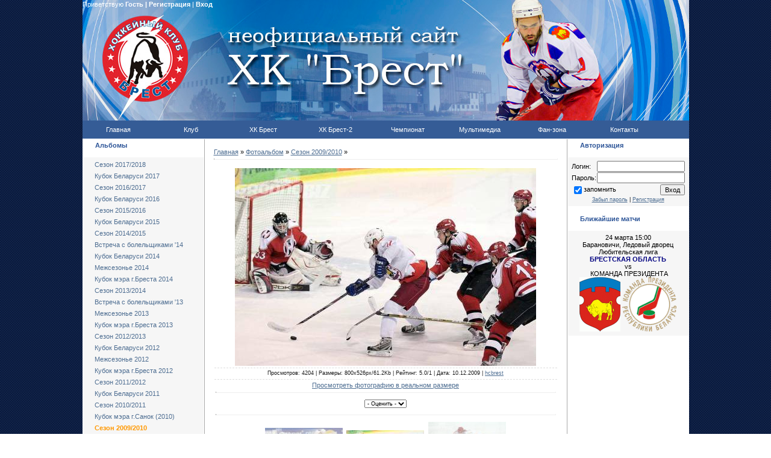

--- FILE ---
content_type: text/html; charset=UTF-8
request_url: http://hcbrest.com/photo/season_20092010/8-0-392
body_size: 10208
content:
<HTML><HEAD>

	<script type="text/javascript">new Image().src = "//counter.yadro.ru/hit;ucoznet?r"+escape(document.referrer)+(screen&&";s"+screen.width+"*"+screen.height+"*"+(screen.colorDepth||screen.pixelDepth))+";u"+escape(document.URL)+";"+Date.now();</script>
	<script type="text/javascript">new Image().src = "//counter.yadro.ru/hit;ucoz_desktop_ad?r"+escape(document.referrer)+(screen&&";s"+screen.width+"*"+screen.height+"*"+(screen.colorDepth||screen.pixelDepth))+";u"+escape(document.URL)+";"+Date.now();</script><TITLE> - Сезон 2009/2010  - Фотоальбом - ХК Брест - неофициальный сайт</TITLE><link type="text/css" rel="StyleSheet" href="/_st/my.css" />
	<link rel="stylesheet" href="/.s/src/base.min.css" />
	<link rel="stylesheet" href="/.s/src/layer1.min.css" />

	<script src="/.s/src/jquery-1.12.4.min.js"></script>
	
	<script src="/.s/src/uwnd.min.js"></script>
	<script src="//s771.ucoz.net/cgi/uutils.fcg?a=uSD&ca=2&ug=999&isp=0&r=0.431621158031781"></script>
	<link rel="stylesheet" href="/.s/src/ulightbox/ulightbox.min.css" />
	<link rel="stylesheet" href="/.s/src/photo.css" />
	<link rel="stylesheet" href="/.s/src/photopage.min.css" />
	<script src="/.s/src/ulightbox/ulightbox.min.js"></script>
	<script src="/.s/src/photopage.min.js"></script>
	<script>
/* --- UCOZ-JS-DATA --- */
window.uCoz = {"language":"ru","sign":{"7253":"Начать слайд-шоу","7251":"Запрошенный контент не может быть загружен. Пожалуйста, попробуйте позже.","5458":"Следующий","7252":"Предыдущий","3125":"Закрыть","7254":"Изменить размер","7287":"Перейти на страницу с фотографией.","5255":"Помощник"},"ssid":"603540710663040466046","layerType":1,"uLightboxType":1,"country":"US","module":"photo","site":{"host":"hcbrest.ucoz.ru","domain":"hcbrest.com","id":"0hcbrest"}};
/* --- UCOZ-JS-CODE --- */

		function eRateEntry(select, id, a = 65, mod = 'photo', mark = +select.value, path = '', ajax, soc) {
			if (mod == 'shop') { path = `/${ id }/edit`; ajax = 2; }
			( !!select ? confirm(select.selectedOptions[0].textContent.trim() + '?') : true )
			&& _uPostForm('', { type:'POST', url:'/' + mod + path, data:{ a, id, mark, mod, ajax, ...soc } });
		}

		function updateRateControls(id, newRate) {
			let entryItem = self['entryID' + id] || self['comEnt' + id];
			let rateWrapper = entryItem.querySelector('.u-rate-wrapper');
			if (rateWrapper && newRate) rateWrapper.innerHTML = newRate;
			if (entryItem) entryItem.querySelectorAll('.u-rate-btn').forEach(btn => btn.remove())
		}
function loginPopupForm(params = {}) { new _uWnd('LF', ' ', -250, -100, { closeonesc:1, resize:1 }, { url:'/index/40' + (params.urlParams ? '?'+params.urlParams : '') }) }
/* --- UCOZ-JS-END --- */
</script>

	<style>.UhideBlock{display:none; }</style>
</head>
<body style="PADDING-RIGHT: 0px; PADDING-LEFT: 0px; background:url('http://hcbrest.com/Ostalnoe/fony/2.png'); PADDING-BOTTOM: 0px; MARGIN: 0px; PADDING-TOP: 0px">
<div width="1007" align="center">
<!-- Header -->
<table border="0" cellpadding="0" height="200" cellspacing="0" width="1007">
<td style="background:url('http://hcbrest.com/logo/orig1.jpg') left no-repeat;;">
<table cellpadding="0" cellspacing="0" border="0" width="100%" height="100%">
<tr><td height="6" align="left" style="color:#FFFFFF;padding-right:10px;"> Приветствую <b>Гость</b>   <b>| </b> <b><a href="/index/3"style="color:#FFFFFF; text-decoration:none">Регистрация</a></b> | <b><a href="javascript:;" rel="nofollow" onclick="loginPopupForm(); return false;"style="color:#FFFFFF; text-decoration:none">Вход</a></b></td></tr>
<tr><td height="154">&nbsp;</td></tr>

 </table>
</td>
</tr>
</table>
 

<!-- /Header -->
 
<div width="1007" align="center">

<ul id="nav">
<li class="top"><a href="http://hcbrest.com/" class="top_link"><span>Главная</span></a></li>
 <li class="top"><a href="http://hcbrest.com/index/0-124" id="club" class="top_link"><span class="down">Клуб</span></a>
 <ul class="sub">
 <li><a href="http://hcbrest.com/index/0-124">О клубе</a></li>
 <li><a href="http://hcbrest.com/index/rekordsmeny/0-187">Рекордсмены</a></li>
 <li><a href="http://hcbrest.com/index/rukovodstvo_kluba/0-188">Руководство</a></li>
 <li><a href="http://hcbrest.com/index/0-8">Арена</a></li>
 </ul>
 </li>
 <li class="top"><a href="http://hcbrest.com/index/0-2" id="brest" class="top_link"><span class="down">ХК Брест</span></a>
 <ul class="sub">
 <li><a href="http://hcbrest.com/index/0-2">Состав</a></li>
 <li><a href="http://hcbrest.com/index/trenery_i_personal/0-190">Тренеры</a></li>
<li><a href="http://hcbrest.com/index/0-149">Статистика</a></li>
 <li><a href="http://hcbrest.com/index/calendar/0-81">Расписание игр</a></li>
 <li><a href="http://hcbrest.com/index/0-92">Трансферы</a></li>
 <li><a href="http://hcbrest.com/index/ljubitelskaja_komanda/0-185">Любители</a></li>
 </ul>
 </li>
 <li class="top"><a href="http://hcbrest.com/index/0-4" id="brest-2" class="top_link"><span class="down">ХК Брест-2</span></a>
 <ul class="sub">
 <li><a href="http://hcbrest.com/index/0-4">Состав</a></li>
 <li><a href="http://hcbrest.com/index/trenery_i_personal/0-192">Тренеры</a></li>
<li><a href="http://hcbrest.com/index/statistika_farm/0-184">Статистика</a></li>
 <li><a href="http://hcbrest.com/index/raspisanie_igr/0-242">Расписание игр</a></li>
 </ul>
 </li>
<li class="top"><a href="http://hcbrest.com/index/championship/0-238" id="championship" class="top_link"><span class="down">Чемпионат</span></a>
 <ul class="sub">
 <li><a href="http://hcbrest.com/index/championship/0-238">Таблицы</a></li>
 <li><a href="http://hcbrest.com/index/dokumenty/0-239">Документы</a></li>
 </ul>
 </li>
 <li class="top"><a href="http://hcbrest.com/photo/" id="media" class="top_link"><span class="down">Мультимедиа</span></a>
 <ul class="sub">
 <li><a href="http://hcbrest.com/photo/">Фотогалерея</a></li>
 </ul>
 </li>
 <li class="top"><a href="http://hcbrest.com/forum/" id="fan" class="top_link"><span class="down">Фан-зона</span></a>
 <ul class="sub">
 <li><a href="http://hcbrest.com/forum/">Форум</a></li>
 <li><a href="http://hcbrest.com/index/0-103">Группа поддержки</a></li>
 </ul>
 </li>
 <li class="top"><a href="http://hcbrest.com/index/0-3" class="top_link"><span>Контакты</span></a>
 </li></div>

<!-- Body -->
<TABLE style="BACKGROUND: #ffffff" cellSpacing=1 cellPadding=0 width="1007" border=0>
<TBODY>
<TR>
<TD vAlign=top width=200>
 
 <!-- -->
<TABLE cellSpacing=0 cellPadding=0 width=200 border=0>
<TBODY>
<TR>
<TD style="PADDING-LEFT: 20px; BACKGROUND: url(//src.ucoz.ru/t/491/5.gif); COLOR: #2c5497" height=20><B>Альбомы</B></TD></TR>
<TR>
<TD><IMG height=10 src="//src.ucoz.ru/t/491/6.gif" border=0></TD></TR>
<TR>
<TD style="PADDING-RIGHT: 5px; PADDING-LEFT: 5px; BACKGROUND: #f6f6f6; PADDING-BOTTOM: 5px; PADDING-TOP: 5px"><table border="0" cellspacing="1" cellpadding="0" width="100%" class="catsTable"><tr>
					<td style="width:100%" class="catsTd" valign="top" id="cid35">
						<a href="/photo/sezon_2017_2018/35" class="catName">Сезон 2017/2018</a>  
					</td></tr><tr>
					<td style="width:100%" class="catsTd" valign="top" id="cid34">
						<a href="/photo/kubok_belarusi_2017/34" class="catName">Кубок Беларуси 2017</a>  
					</td></tr><tr>
					<td style="width:100%" class="catsTd" valign="top" id="cid33">
						<a href="/photo/sezon_2016_2017/33" class="catName">Сезон 2016/2017</a>  
					</td></tr><tr>
					<td style="width:100%" class="catsTd" valign="top" id="cid32">
						<a href="/photo/kubok_belarusi_2016/32" class="catName">Кубок Беларуси 2016</a>  
					</td></tr><tr>
					<td style="width:100%" class="catsTd" valign="top" id="cid31">
						<a href="/photo/sezon_2015_2016/31" class="catName">Сезон 2015/2016</a>  
					</td></tr><tr>
					<td style="width:100%" class="catsTd" valign="top" id="cid30">
						<a href="/photo/kubok_belarusi_2015/30" class="catName">Кубок Беларуси 2015</a>  
					</td></tr><tr>
					<td style="width:100%" class="catsTd" valign="top" id="cid29">
						<a href="/photo/sezon_2014_2015/29" class="catName">Сезон 2014/2015</a>  
					</td></tr><tr>
					<td style="width:100%" class="catsTd" valign="top" id="cid28">
						<a href="/photo/vstrecha_s_bolelshhikami/28" class="catName">Встреча с болельщиками &#39;14</a>  
					</td></tr><tr>
					<td style="width:100%" class="catsTd" valign="top" id="cid27">
						<a href="/photo/kubok_belarusi_2014/27" class="catName">Кубок Беларуси 2014</a>  
					</td></tr><tr>
					<td style="width:100%" class="catsTd" valign="top" id="cid26">
						<a href="/photo/mezhsezone_2014/26" class="catName">Межсезонье 2014</a>  
					</td></tr><tr>
					<td style="width:100%" class="catsTd" valign="top" id="cid25">
						<a href="/photo/kubok_mehra_g_bresta_2014/25" class="catName">Кубок мэра г.Бреста 2014</a>  
					</td></tr><tr>
					<td style="width:100%" class="catsTd" valign="top" id="cid24">
						<a href="/photo/sezon_2013_2014/24" class="catName">Сезон 2013/2014</a>  
					</td></tr><tr>
					<td style="width:100%" class="catsTd" valign="top" id="cid23">
						<a href="/photo/vstrecha_s_bolelshhikami_13/23" class="catName">Встреча с болельщиками &#39;13</a>  
					</td></tr><tr>
					<td style="width:100%" class="catsTd" valign="top" id="cid21">
						<a href="/photo/mezhsezone_2013/21" class="catName">Межсезонье 2013</a>  
					</td></tr><tr>
					<td style="width:100%" class="catsTd" valign="top" id="cid20">
						<a href="/photo/kubok_mehra_g_bresta/20" class="catName">Кубок мэра г.Бреста 2013</a>  
					</td></tr><tr>
					<td style="width:100%" class="catsTd" valign="top" id="cid19">
						<a href="/photo/sezon_2012_2013/19" class="catName">Сезон 2012/2013</a>  
					</td></tr><tr>
					<td style="width:100%" class="catsTd" valign="top" id="cid18">
						<a href="/photo/kubok_belarusi_2012/18" class="catName">Кубок Беларуси 2012</a>  
					</td></tr><tr>
					<td style="width:100%" class="catsTd" valign="top" id="cid17">
						<a href="/photo/mezhsezone_2012/17" class="catName">Межсезонье 2012</a>  
					</td></tr><tr>
					<td style="width:100%" class="catsTd" valign="top" id="cid22">
						<a href="/photo/kubok_mehra_g_bresta_2012/22" class="catName">Кубок мэра г.Бреста 2012</a>  
					</td></tr><tr>
					<td style="width:100%" class="catsTd" valign="top" id="cid16">
						<a href="/photo/sezon_2011_2012/16" class="catName">Сезон 2011/2012</a>  
					</td></tr><tr>
					<td style="width:100%" class="catsTd" valign="top" id="cid15">
						<a href="/photo/kubok_belarusi_2011/15" class="catName">Кубок Беларуси 2011</a>  
					</td></tr><tr>
					<td style="width:100%" class="catsTd" valign="top" id="cid14">
						<a href="/photo/season_2010_2011/14" class="catName">Сезон 2010/2011</a>  
					</td></tr><tr>
					<td style="width:100%" class="catsTd" valign="top" id="cid10">
						<a href="/photo/kubok_mera_g_sanok_2010/10" class="catName">Кубок мэра г.Санок (2010)</a>  
					</td></tr><tr>
					<td style="width:100%" class="catsTd" valign="top" id="cid8">
						<a href="/photo/season_20092010/8" class="catNameActive">Сезон 2009/2010</a>  
					</td></tr><tr>
					<td style="width:100%" class="catsTd" valign="top" id="cid7">
						<a href="/photo/7" class="catName">Кубок Беларуси 2009</a>  
					</td></tr><tr>
					<td style="width:100%" class="catsTd" valign="top" id="cid6">
						<a href="/photo/6" class="catName">Сезон 2008/2009</a>  
					</td></tr><tr>
					<td style="width:100%" class="catsTd" valign="top" id="cid1">
						<a href="/photo/1" class="catName">Сезон 2007/2008</a>  
					</td></tr><tr>
					<td style="width:100%" class="catsTd" valign="top" id="cid4">
						<a href="/photo/4" class="catName">Турнир им.Чаховского(2007)</a>  
					</td></tr><tr>
					<td style="width:100%" class="catsTd" valign="top" id="cid2">
						<a href="/photo/2" class="catName">Сезон 2006/2007</a>  
					</td></tr><tr>
					<td style="width:100%" class="catsTd" valign="top" id="cid9">
						<a href="/photo/sezon_20052006/9" class="catName">Сезон 2005/2006</a>  
					</td></tr><tr>
					<td style="width:100%" class="catsTd" valign="top" id="cid3">
						<a href="/photo/3" class="catName">На тренировках</a>  
					</td></tr><tr>
					<td style="width:100%" class="catsTd" valign="top" id="cid5">
						<a href="/photo/5" class="catName">Вне хоккея</a>  
					</td></tr></table></TD></TR>
<TR>
<TD><IMG height=11 src="//src.ucoz.ru/t/491/7.gif" border=0></TD></TR></TBODY></TABLE><!--/--><!-- --><!--/--></TD>
<TD style="BORDER-RIGHT: #a9a9a9 1px solid; BORDER-LEFT: #a9a9a9 1px solid" vAlign=top>
<TABLE cellSpacing=0 cellPadding=15 width="100%" border=0>
<TBODY>
<TR>
<TD style="BACKGROUND: #ffffff"><A href="http://hcbrest.com/">Главная</A> » <A href="/photo/">Фотоальбом</A>  » <A href="/photo/season_20092010/8">Сезон 2009/2010</A> »  
<HR>

<TABLE cellSpacing=1 cellPadding=2 width="100%" border=0>
<TBODY>
<TR>
<TD align=middle colSpan=2></TD></TR>
<TR>
<TD align=middle colSpan=2><div id="nativeroll_video_cont" style="display:none;"></div><span id="phtmDiv35"><span id="phtmSpan35" style="position:relative"><img   id="p569716679" border="0" src="/_ph/8/2/569716679.jpg?1768950349" /></span></span>
		<script>
			var container = document.getElementById('nativeroll_video_cont');

			if (container) {
				var parent = container.parentElement;

				if (parent) {
					const wrapper = document.createElement('div');
					wrapper.classList.add('js-teasers-wrapper');

					parent.insertBefore(wrapper, container.nextSibling);
				}
			}
		</script>
	</TD></TR>
<TR>
<TD class=eDetails style="TEXT-ALIGN: center" colSpan=2>Просмотров: 4204 | Размеры: 800x526px/61.2Kb | Рейтинг: 5.0/1 | Дата: 10.12.2009 | <A href="javascript:;" rel="nofollow" onclick="window.open('/index/8-1', 'up1', 'scrollbars=1,top=0,left=0,resizable=1,width=700,height=375'); return false;">hcbrest</A> </TD></TR>
<TR>
<TD align=middle colSpan=2><A href="/photo/8-0-392-3?1768950349" target=_blank>Просмотреть фотографию в реальном размере</A> 
<HR>
</TD></TR>
<TR>
<TD align=middle>
	<select id="rt392" name="rating" class="eRating" onchange="eRateEntry(this, 392)" autocomplete=off >
		<option value="0" selected>- Оценить -</option>
		<option value="5">Отлично</option>
		<option value="4">Хорошо</option>
		<option value="3">Неплохо</option>
		<option value="2">Плохо</option>
		<option value="1">Ужасно</option>
	</select></TD></TR>
<TR>
<TD colSpan=2 height=10>
<HR>
</TD></TR>
<TR>
<TD align=middle colSpan=2><style type="text/css">
		#phtOtherThumbs {margin-bottom: 10px;}
		#phtOtherThumbs td {font-size: 0;}
		#oldPhotos {position: relative;overflow: hidden;}
		#leftSwch {display:block;width:22px;height:46px;background: transparent url('/.s/img/photopage/photo-arrows.png') no-repeat;}
		#rightSwch {display:block;width:22px;height:46px;background: transparent url('/.s/img/photopage/photo-arrows.png') no-repeat -22px 0;}
		#leftSwch:hover, #rightSwch:hover {opacity: .8;filter: alpha(opacity=80);}
		#phtOtherThumbs img {vertical-align: middle;}
		.photoActiveA img {}
		.otherPhotoA img {opacity: 0.5; filter: alpha(opacity=50);-webkit-transition: opacity .2s .1s ease;transition: opacity .2s .1s ease;}
		.otherPhotoA:hover img {opacity: 1; filter: alpha(opacity=100);}
		#phtOtherThumbs .ph-wrap {display: inline-block;vertical-align: middle;background: url(/.s/img/photopage/opacity02.png);}
		.animate-wrap {position: relative;left: 0;}
		.animate-wrap .ph-wrap {margin: 0 3px;}
		#phtOtherThumbs .ph-wrap, #phtOtherThumbs .ph-tc {/*width: 180px;height: 135px;*/width: auto;}
		.animate-wrap a {display: inline-block;width:  33.3%;*width: 33.3%;*zoom: 1;position: relative;}
		#phtOtherThumbs .ph-wrap {background: none;display: block;}
		.animate-wrap img {width: 100%;}
	</style>

	<script>
	$(function( ) {
		if ( typeof($('#leftSwch').attr('onclick')) === 'function' ) {
			$('#leftSwch').click($('#leftSwch').attr('onclick'));
			$('#rightSwch').click($('#rightSwch').attr('onclick'));
		} else {
			$('#leftSwch').click(new Function($('#leftSwch').attr('onclick')));
			$('#rightSwch').click(new Function($('#rightSwch').attr('onclick')));
		}
		$('#leftSwch').removeAttr('onclick');
		$('#rightSwch').removeAttr('onclick');
	});

	function doPhtSwitch(n,f,p,d ) {
		if ( !f){f=0;}
		$('#leftSwch').off('click');
		$('#rightSwch').off('click');
		var url = '/photo/8-0-0-10-'+n+'-'+f+'-'+p;
		$.ajax({
			url: url,
			dataType: 'xml',
			success: function( response ) {
				try {
					var photosList = [];
					photosList['images'] = [];
					$($('cmd', response).eq(0).text()).find('a').each(function( ) {
						if ( $(this).hasClass('leftSwitcher') ) {
							photosList['left'] = $(this).attr('onclick');
						} else if ( $(this).hasClass('rightSwitcher') ) {
							photosList['right'] = $(this).attr('onclick');
						} else {photosList['images'].push(this);}
					});
					photosListCallback.call(photosList, photosList, d);
				} catch(exception ) {
					throw new TypeError( "getPhotosList: server response does not seems to be a valid uCoz XML-RPC code: " . response );
				}
			}
		});
	}

	function photosListCallback(photosList, direction ) {
		var dirSign;
		var imgWrapper = $('#oldPhotos'); // CHANGE this if structure of nearest images changes!
		var width = imgWrapper.width();
		imgWrapper.width(width);
		imgWrapper = imgWrapper.find(' > span');
		newImg = $('<span/>', {
			id: 'newImgs'
		});
		$.each(photosList['images'], function( ) {
			newImg.append(this);
		});
		if ( direction == 'right' ) {
			dirSign = '-';
			imgWrapper.append(newImg);
		} else {
			dirSign = '+';
			imgWrapper.prepend(newImg).css('left', '-' + width + 'px');
		}
		newImg.find('a').eq(0).unwrap();
		imgWrapper.animate({left: dirSign + '=' + width + 'px'}, 400, function( ) {
			var oldDelete = imgWrapper.find('a');
			if ( direction == 'right') {oldDelete = oldDelete.slice(0, 3);}
			else {oldDelete = oldDelete.slice(-3);}
			oldDelete.remove();
			imgWrapper.css('left', 0);
			try {
				if ( typeof(photosList['left']) === 'function' ) {
					$('#leftSwch').click(photosList['left']);
					$('#rightSwch').click(photosList['right']);
				} else {
					$('#leftSwch').click(new Function(photosList['left']));
					$('#rightSwch').click(new Function(photosList['right']));
				}
			} catch(exception ) {
				if ( console && console.log ) console.log('Something went wrong: ', exception);
			}
		});
	}
	</script>
	<div id="phtOtherThumbs" class="phtThumbs"><table border="0" cellpadding="0" cellspacing="0"><tr><td><a id="leftSwch" class="leftSwitcher" href="javascript:;" rel="nofollow" onclick="doPhtSwitch('105','1','392', 'left');"></a></td><td align="center" style="white-space: nowrap;"><div id="oldPhotos"><span class="animate-wrap"><a class="otherPhotoA" href="http://hcbrest.com/photo/season_20092010/8-0-393"><span class="ph-wrap"><span class="ph-tc"><img   border="0"  class="otherPhoto" src="/_ph/8/1/797741658.jpg?1768950349" /></span></span></a> <a class="photoActiveA" href="http://hcbrest.com/photo/season_20092010/8-0-392"><span class="ph-wrap"><span class="ph-tc"><img   border="0"  class="photoActive" src="/_ph/8/1/569716679.jpg?1768950349" /></span></span></a> <a class="otherPhotoA" href="http://hcbrest.com/photo/season_20092010/8-0-391"><span class="ph-wrap"><span class="ph-tc"><img   border="0"  class="otherPhoto" src="/_ph/8/1/792671712.jpg?1768950349" /></span></span></a> </span></div></td><td><a href="javascript:;" rel="nofollow" id="rightSwch" class="rightSwitcher" onclick="doPhtSwitch('107','2','392', 'right');"></a></td></tr></table></div> 
<DIV style="PADDING-TOP: 5px"><a class="photoOtherLink" href="http://hcbrest.com/photo/season_20092010/8-0-393"><span id="prevPh">&laquo; Предыдущая</span></a>&nbsp; | <a class="photoOtherLink" href="http://hcbrest.com/photo/season_20092010/8-0-397">102</a>  <a class="photoOtherLink" href="http://hcbrest.com/photo/season_20092010/8-0-396">103</a>  <a class="photoOtherLink" href="http://hcbrest.com/photo/season_20092010/8-0-395">104</a>  <a class="photoOtherLink" href="http://hcbrest.com/photo/season_20092010/8-0-394">105</a>  <a class="photoOtherLink" href="http://hcbrest.com/photo/season_20092010/8-0-393">106</a>  [<b>107</b>]  <a class="photoOtherLink" href="http://hcbrest.com/photo/season_20092010/8-0-391">108</a>  <a class="photoOtherLink" href="http://hcbrest.com/photo/season_20092010/8-0-390">109</a>  <a class="photoOtherLink" href="http://hcbrest.com/photo/season_20092010/8-0-389">110</a>  <a class="photoOtherLink" href="http://hcbrest.com/photo/season_20092010/8-0-388">111</a>  <a class="photoOtherLink" href="http://hcbrest.com/photo/season_20092010/8-0-387">112</a> |&nbsp; <a class="photoOtherLink" href="http://hcbrest.com/photo/season_20092010/8-0-391"><span id="nextPh">Следующая &raquo;</span></a></DIV></TD></TR></TBODY></TABLE>
<HR>

<TABLE cellSpacing=0 cellPadding=0 width="100%" border=0>
<TBODY>
<TR>
<TD width="60%" height=25>Всего комментариев: <B>0</B></TD>
<TD align=right height=25></TD></TR>
<TR>
<TD colSpan=2><script>
				function spages(p, link) {
					!!link && location.assign(atob(link));
				}
			</script>
			<div id="comments"></div>
			<div id="newEntryT"></div>
			<div id="allEntries"></div>
			<div id="newEntryB"></div><script>
			
		Object.assign(uCoz.spam ??= {}, {
			config : {
				scopeID  : 0,
				idPrefix : 'comEnt',
			},
			sign : {
				spam            : 'Спам',
				notSpam         : 'Не спам',
				hidden          : 'Спам-сообщение скрыто.',
				shown           : 'Спам-сообщение показано.',
				show            : 'Показать',
				hide            : 'Скрыть',
				admSpam         : 'Разрешить жалобы',
				admSpamTitle    : 'Разрешить пользователям сайта помечать это сообщение как спам',
				admNotSpam      : 'Это не спам',
				admNotSpamTitle : 'Пометить как не-спам, запретить пользователям жаловаться на это сообщение',
			},
		})
		
		uCoz.spam.moderPanelNotSpamClick = function(elem) {
			var waitImg = $('<img align="absmiddle" src="/.s/img/fr/EmnAjax.gif">');
			var elem = $(elem);
			elem.find('img').hide();
			elem.append(waitImg);
			var messageID = elem.attr('data-message-id');
			var notSpam   = elem.attr('data-not-spam') ? 0 : 1; // invert - 'data-not-spam' should contain CURRENT 'notspam' status!

			$.post('/index/', {
				a          : 101,
				scope_id   : uCoz.spam.config.scopeID,
				message_id : messageID,
				not_spam   : notSpam
			}).then(function(response) {
				waitImg.remove();
				elem.find('img').show();
				if (response.error) {
					alert(response.error);
					return;
				}
				if (response.status == 'admin_message_not_spam') {
					elem.attr('data-not-spam', true).find('img').attr('src', '/.s/img/spamfilter/notspam-active.gif');
					$('#del-as-spam-' + messageID).hide();
				} else {
					elem.removeAttr('data-not-spam').find('img').attr('src', '/.s/img/spamfilter/notspam.gif');
					$('#del-as-spam-' + messageID).show();
				}
				//console.log(response);
			});

			return false;
		};

		uCoz.spam.report = function(scopeID, messageID, notSpam, callback, context) {
			return $.post('/index/', {
				a: 101,
				scope_id   : scopeID,
				message_id : messageID,
				not_spam   : notSpam
			}).then(function(response) {
				if (callback) {
					callback.call(context || window, response, context);
				} else {
					window.console && console.log && console.log('uCoz.spam.report: message #' + messageID, response);
				}
			});
		};

		uCoz.spam.reportDOM = function(event) {
			if (event.preventDefault ) event.preventDefault();
			var elem      = $(this);
			if (elem.hasClass('spam-report-working') ) return false;
			var scopeID   = uCoz.spam.config.scopeID;
			var messageID = elem.attr('data-message-id');
			var notSpam   = elem.attr('data-not-spam');
			var target    = elem.parents('.report-spam-target').eq(0);
			var height    = target.outerHeight(true);
			var margin    = target.css('margin-left');
			elem.html('<img src="/.s/img/wd/1/ajaxs.gif">').addClass('report-spam-working');

			uCoz.spam.report(scopeID, messageID, notSpam, function(response, context) {
				context.elem.text('').removeClass('report-spam-working');
				window.console && console.log && console.log(response); // DEBUG
				response.warning && window.console && console.warn && console.warn( 'uCoz.spam.report: warning: ' + response.warning, response );
				if (response.warning && !response.status) {
					// non-critical warnings, may occur if user reloads cached page:
					if (response.warning == 'already_reported' ) response.status = 'message_spam';
					if (response.warning == 'not_reported'     ) response.status = 'message_not_spam';
				}
				if (response.error) {
					context.target.html('<div style="height: ' + context.height + 'px; line-height: ' + context.height + 'px; color: red; font-weight: bold; text-align: center;">' + response.error + '</div>');
				} else if (response.status) {
					if (response.status == 'message_spam') {
						context.elem.text(uCoz.spam.sign.notSpam).attr('data-not-spam', '1');
						var toggle = $('#report-spam-toggle-wrapper-' + response.message_id);
						if (toggle.length) {
							toggle.find('.report-spam-toggle-text').text(uCoz.spam.sign.hidden);
							toggle.find('.report-spam-toggle-button').text(uCoz.spam.sign.show);
						} else {
							toggle = $('<div id="report-spam-toggle-wrapper-' + response.message_id + '" class="report-spam-toggle-wrapper" style="' + (context.margin ? 'margin-left: ' + context.margin : '') + '"><span class="report-spam-toggle-text">' + uCoz.spam.sign.hidden + '</span> <a class="report-spam-toggle-button" data-target="#' + uCoz.spam.config.idPrefix + response.message_id + '" href="javascript:;">' + uCoz.spam.sign.show + '</a></div>').hide().insertBefore(context.target);
							uCoz.spam.handleDOM(toggle);
						}
						context.target.addClass('report-spam-hidden').fadeOut('fast', function() {
							toggle.fadeIn('fast');
						});
					} else if (response.status == 'message_not_spam') {
						context.elem.text(uCoz.spam.sign.spam).attr('data-not-spam', '0');
						$('#report-spam-toggle-wrapper-' + response.message_id).fadeOut('fast');
						$('#' + uCoz.spam.config.idPrefix + response.message_id).removeClass('report-spam-hidden').show();
					} else if (response.status == 'admin_message_not_spam') {
						elem.text(uCoz.spam.sign.admSpam).attr('title', uCoz.spam.sign.admSpamTitle).attr('data-not-spam', '0');
					} else if (response.status == 'admin_message_spam') {
						elem.text(uCoz.spam.sign.admNotSpam).attr('title', uCoz.spam.sign.admNotSpamTitle).attr('data-not-spam', '1');
					} else {
						alert('uCoz.spam.report: unknown status: ' + response.status);
					}
				} else {
					context.target.remove(); // no status returned by the server - remove message (from DOM).
				}
			}, { elem: elem, target: target, height: height, margin: margin });

			return false;
		};

		uCoz.spam.handleDOM = function(within) {
			within = $(within || 'body');
			within.find('.report-spam-wrap').each(function() {
				var elem = $(this);
				elem.parent().prepend(elem);
			});
			within.find('.report-spam-toggle-button').not('.report-spam-handled').click(function(event) {
				if (event.preventDefault ) event.preventDefault();
				var elem    = $(this);
				var wrapper = elem.parents('.report-spam-toggle-wrapper');
				var text    = wrapper.find('.report-spam-toggle-text');
				var target  = elem.attr('data-target');
				target      = $(target);
				target.slideToggle('fast', function() {
					if (target.is(':visible')) {
						wrapper.addClass('report-spam-toggle-shown');
						text.text(uCoz.spam.sign.shown);
						elem.text(uCoz.spam.sign.hide);
					} else {
						wrapper.removeClass('report-spam-toggle-shown');
						text.text(uCoz.spam.sign.hidden);
						elem.text(uCoz.spam.sign.show);
					}
				});
				return false;
			}).addClass('report-spam-handled');
			within.find('.report-spam-remove').not('.report-spam-handled').click(function(event) {
				if (event.preventDefault ) event.preventDefault();
				var messageID = $(this).attr('data-message-id');
				del_item(messageID, 1);
				return false;
			}).addClass('report-spam-handled');
			within.find('.report-spam-btn').not('.report-spam-handled').click(uCoz.spam.reportDOM).addClass('report-spam-handled');
			window.console && console.log && console.log('uCoz.spam.handleDOM: done.');
			try { if (uCoz.manageCommentControls) { uCoz.manageCommentControls() } } catch(e) { window.console && console.log && console.log('manageCommentControls: fail.'); }

			return this;
		};
	
			uCoz.spam.handleDOM();
		</script></TD></TR>
<TR>
<TD align=middle colSpan=2></TD></TR>
<TR>
<TD colSpan=2 height=10></TD></TR></TBODY></TABLE>
<div align="center" class="commReg">Добавлять комментарии могут только зарегистрированные пользователи.<br />[ <a href="/index/3">Регистрация</a> | <a href="javascript:;" rel="nofollow" onclick="loginPopupForm(); return false;">Вход</a> ]</div>
</TD></TR></TBODY></TABLE></TD>
<TD vAlign=top width=200>

<!-- -->

<table border="0" cellpadding="0" cellspacing="0" width="200">
<tr><td style="background:url('//src.ucoz.ru/t/491/5.gif');padding-left:20px;color:#2C5497;" height="20"><b>Авторизация</b></td></tr>
<tr><td><img src="//src.ucoz.ru/t/491/6.gif" border="0" height="10"></td></tr>
<tr><td align="center" style="padding:5px;background:#F6F6F6;">
		<script>
		sendFrm549156 = function( form, data = {} ) {
			var o   = $('#frmLg549156')[0];
			var pos = _uGetOffset(o);
			var o2  = $('#blk549156')[0];
			document.body.insertBefore(o2, document.body.firstChild);
			$(o2).css({top:(pos['top'])+'px',left:(pos['left'])+'px',width:o.offsetWidth+'px',height:o.offsetHeight+'px',display:''}).html('<div align="left" style="padding:5px;"><div class="myWinLoad"></div></div>');
			_uPostForm(form, { type:'POST', url:'/index/sub/', data, error:function() {
				$('#blk549156').html('<div align="" style="padding:10px;"><div class="myWinLoadSF" title="Невозможно выполнить запрос, попробуйте позже"></div></div>');
				_uWnd.alert('<div class="myWinError">Невозможно выполнить запрос, попробуйте позже</div>', '', {w:250, h:90, tm:3000, pad:'15px'} );
				setTimeout("$('#blk549156').css('display', 'none');", '1500');
			}});
			return false
		}
		
		</script>

		<div id="blk549156" style="border:1px solid #CCCCCC;position:absolute;z-index:82;background:url('/.s/img/fr/g.gif');display:none;"></div>

		<form id="frmLg549156" class="login-form local-auth" action="/index/sub/" method="post" onsubmit="return sendFrm549156(this)" data-submitter="sendFrm549156">
			
<table border="0" cellspacing="1" cellpadding="0" width="100%">

<tr><td width="20%" nowrap="nowrap">Логин:</td><td><input class="loginField" type="text" name="user" value="" size="20" style="width:100%;" maxlength="50"/></td></tr>
<tr><td>Пароль:</td><td><input class="loginField" type="password" name="password" size="20" style="width:100%" maxlength="15"/></td></tr>
</table>
<table border="0" cellspacing="1" cellpadding="0" width="100%">
<tr><td nowrap><input id="rementry" type="checkbox" name="rem" value="1" checked="checked"/><label for="rementry">запомнить</label> </td><td align="right" valign="top"><input class="loginButton" name="sbm" type="submit" value="Вход"/></td></tr>
<tr><td colspan="2"><div style="font-size:7pt;text-align:center;"><a href="javascript:;" rel="nofollow" onclick="new _uWnd('Prm','Напоминание пароля',300,130,{ closeonesc:1 },{url:'/index/5'});return false;">Забыл пароль</a> | <a href="/index/3">Регистрация</a></div></td></tr>
</table>

			<input type="hidden" name="a"    value="2" />
			<input type="hidden" name="ajax" value="1" />
			<input type="hidden" name="rnd"  value="156" />
			
			
		</form></td></tr>
<tr><td><img src="//src.ucoz.ru/t/491/7.gif" border="0" height="11"></td></tr>
</table>

<!--/-->

<!-- -->
<table border="0" cellpadding="0" cellspacing="0" width="200">
<tr><td style="background:url('//src.ucoz.ru/t/491/5.gif');padding-left:20px;color:#2C5497;" height="20"><b>Ближайшие матчи</b></td></tr>
<tr><td><img src="//src.ucoz.ru/t/491/6.gif" border="0" height="10"></td></tr>
<tr><td style="padding:5px;background:#F6F6F6;"><!--U1MATCHI1Z--><div align="center">24 марта 15:00<br></div><div align="center"><div align="center"><div align="center"><div align="center"><div align="center"><div align="center"><div align="center"><div align="center"><div align="center"><div align="center"><div align="center"><div align="center"><div align="center"><div align="center"><div align="center"><div align="center">Барановичи, Ледовый дворец<br></div><div align="center">Любительская лига<br></div><font color="#000080"><font color="#000000"><font color="#000080"><font color="#000000"><font color="#000080"><font color="#000000"><font color="#000080"><font color="#000000"><font color="#000080"><font color="#000000"><font color="#000080"><b><font color="#000080"><b><font color="#000080"><font color="#000000"><font color="#000080"><font color="#000000"><font color="#000080"><font color="#000000"><font color="#000080"><font color="#000000"><font color="#000080"><font color="#000000"><font color="#000080"><font color="#000000"><font color="#000080"><b><font color="#000080"><b>БРЕСТСКАЯ ОБЛАСТЬ<br></b></font></b></font></font></font></font></font></font></font></font></font></font></font></font></font></b></font></b><font color="#000000">vs</font></font></font></font></font></font></font></font></font></font> <br><font color="#000080"><b>&nbsp;</b></font></font></font><font color="#000080"><font color="#000000">КОМАНДА ПРЕЗИДЕНТА</font></font><br><img src="/Znachki/brestskaja_obl_coa.gif" alt="" height="90"> <img src="/Znachki/presidents_team1.png" alt="" height="90"></div></div></div></div></div></div></div></div></div></div></div></div></div></div></div><div align="center"> </div><!--/U1MATCHI1Z--></td></tr>
<tr><td><img src="//src.ucoz.ru/t/491/7.gif" border="0" height="11"></td></tr>
</table>
<!--/-->

<!-- -->

<!--/-->

</td>
</tr>
</table>
<!-- /Body -->

<!-- Footer -->
 <table cellSpacing=0 cellPadding=0 width="1007" border=0>
 <tbody>
 <tr>
 <td style="BORDER-RIGHT: #e1e1e1 1px solid; BORDER-TOP: #e1e1e1 1px solid; BORDER-LEFT: #e1e1e1 1px solid; BORDER-BOTTOM: #e1e1e1 1px solid" align=middle height=41>
 <table style="BACKGROUND: url(//src.ucoz.ru/t/491/8.gif)" cellSpacing=0 cellPadding=0 width="100%" border=0>
 <tbody>
 <tr>
 <td align=left>
 <img src="//src.ucoz.ru/t/491/9.gif" border=0></td>
 <td align=middle>hcbrest.com © 2018 
<DIV>При использовании материалов сайта, ссылка обязательна!
 <td align=right>
 <img src="//src.ucoz.ru/t/491/10.gif" border=0></td>
 </tr>
 </tbody>
 </table></td>
 </tr>
 <tr>
 <td style="BACKGROUND: url(//src.ucoz.ru/t/491/11.gif) #3c537c; COLOR: #ffffff; PADDING-TOP: 5px" align=middle height=30>

<!-- "' --><span class="pbUVA3nk"><a href="https://www.ucoz.ru/"><img style="width:80px; height:15px;" src="/.s/img/cp/svg/26.svg" alt="" /></a></span>

<!--Rating@Mail.ru COUNTER--><script language="JavaScript" type="text/javascript"><!--
d=document;var a='';a+=';r='+escape(d.referrer)
js=10//--></script><script language="JavaScript1.1" type="text/javascript"><!--
a+=';j='+navigator.javaEnabled()
js=11//--></script><script language="JavaScript1.2" type="text/javascript"><!--
s=screen;a+=';s='+s.width+'*'+s.height
a+=';d='+(s.colorDepth?s.colorDepth:s.pixelDepth)
js=12//--></script><script language="JavaScript1.3" type="text/javascript"><!--
js=13//--></script><script language="JavaScript" type="text/javascript"><!--
d.write('<a href="http://top.mail.ru/jump?from=1373271"'+
' target="_top"><img src="http://d4.cf.b4.a1.top.mail.ru/counter'+
'?id=1373271;t=94;js='+js+a+';rand='+Math.random()+
'" alt="Рейтинг@Mail.ru"'+' border="0" height="18" width="88"/><\/a>')
if(11<js)d.write('<'+'!-- ')//--></script><noscript><a
target="_top" href="http://top.mail.ru/jump?from=1373271"><img
src="http://d4.cf.b4.a1.top.mail.ru/counter?js=na;id=1373271;t=94"
border="0" height="18" width="88"
alt="Рейтинг@Mail.ru"/></a></noscript><script language="JavaScript" type="text/javascript"><!--
if(11<js)d.write('--'+'>')//--></script><!--/COUNTER-->
 
<img src="http://hcbrest.com/Znachki/Ostalnye/vozrastnoe_ogranichenie_6.png" title="Для аудитории старше 6 лет!" />
 
</td>
</tr>
</tbody>
</table>
 
<!--s_links--><noindex><script>document.write('This feature is for Premium users only!');</script></noindex><!--/s_links-->
 
</div>

<!-- /Footer -->
</body>
<!-- 0.09344 (s771) -->

--- FILE ---
content_type: text/css
request_url: http://hcbrest.com/_st/my.css
body_size: 3884
content:
div.answer span.procent { 
 margin: 0 0 0 5px; 
 font-style: italic; 
 font-weight: normal; 
}

/* New Menu */
#nav ul{margin: 0; padding:0;} 
#nav{
 font-size:1.0em; 
 list-style-type:none; 
 width:1007px; 
 height:30px; 
 margin: 0;
 padding:0;
 display:block; 
 background:#355C96; 
 line-height:30px 
 } 
 #nav li{
 float:left; 
 width:120px; 
 margin: 0;
 padding:0;
 margin-top:-10000px 
 } 
 #nav li a{
 width:120px; 
 text-decoration:none; 
 text-align:center; 
 color:#fff; 
 position:relative; 
 float:left; 
 margin-right:-119px; 
 margin-top:10000px 
 } 
 #nav li a:hover, #content #nav li a:focus, #content #nav li a:active{
 background:#DCE2FC; 
 margin-right:0; 
 color:#355C96 
 } 
 #nav li ul{
 background:#6286BD; 
 float:left; 
 margin-top:-30px; 
 padding-top:30px; 
 margin-bottom:-10000px; 
 list-style-type:none 
 } 
 #nav li ul li{
 float:none; 
 margin:0; 
 width:auto 
 } 
 #nav li ul li a{
 float:none; 
 display:block; 
 margin:0; 
 margin-right:-1px; 
 background:#6286BD 
 } 

/* --------- */

/* General Style */

input.pass
{
background: url(http://i036.radikal.ru/0806/d4/010789ade8cd.gif) no-repeat;
background-color: #fff;
background-position: 0 50%;
color: #000;
padding-left: 18px;
}

input.login
{
background: url(http://i055.radikal.ru/0806/d0/584c3fe3b451.gif) no-repeat;
background-color: #fff;
background-position: 0 50%;
color: #000;
padding-left: 18 px;
}

a:link {text-decoration:underline; color:#4D6D91;}
a:active {text-decoration:underline; color:#4D6D91;}
a:visited {text-decoration:underline; color:#4D6D91;}
a:hover {text-decoration:underline; color:#000000;}

.top a:link {text-decoration:underline; color:#FFFFFF;}
.top a:active {text-decoration:underline; color:#FFFFFF;}
.top a:visited {text-decoration:underline; color:#FFFFFF;}
.top a:hover {text-decoration:underline; color:#CFD5DF;}

td, body {font-family:verdana,arial,helvetica; font-size:8pt;}
form {padding:0px;margin:0px;}
input,textarea,select {vertical-align:middle; font-size:8pt; font-family:verdana,arial,helvetica;}
.copy {font-size:7pt;}

a.noun:link {text-decoration:none; color:#4D6D91}
a.noun:active {text-decoration:none; color:#4D6D91}
a.noun:visited {text-decoration:none; color:#4D6D91}
a.noun:hover {text-decoration:none; color:#7BA5D7}

hr {color:#ACC6E5;height:1px;border-top:0px;}
label {cursor:pointer;cursor:hand}

.blocktitle {font-family:verdana,Arial,Sans-Serif;color:#4D6D91;font-size:13px;text-transform:capitalize; font-weight:bold;}
/* ------------- */

/* Menus */
ul.uz {list-style: none; margin: 0 0 0 0; padding-left: 0px;}
li.menus {margin: 0; padding: 0 0 0 13px; background: url('http://src.ucoz.ru/t/491/12.gif') no-repeat 0px 3px; margin-bottom: .6em;}
/* ----- */

/* Main Menu */
.m {font-weight:normal;}
a.m:link {text-decoration:none; color:#4D6D91}
a.m:active {text-decoration:none; color:#4D6D91}
a.m:visited {text-decoration:none; color:#4D6D91}
a.m:hover {text-decoration:none; color:#7BA5D7}

.ma {font-weight:bold;}
a.ma:link {text-decoration:none; color:#FF9800}
a.ma:visited {text-decoration:none; color:#FF9800}
a.ma:hover {text-decoration:underline; color:#FF9800}

li.m {margin: 0; padding: 0 0 0 13px; background: url('http://src.ucoz.ru/t/491/12.gif') no-repeat 0px 3px; margin-bottom: .6em;}
/* --------- */

/* Module Part Menu */
.catsTd {padding: 0 0 6px 13px; background: url('http://src.ucoz.ru/t/491/12.gif') no-repeat 0px 3px;}
.catName {font-family:verdana,Arial,Sans-Serif;font-size:11px;font-weight:normal;}
.catNameActive {font-family:verdana,Arial,Sans-Serif;font-size:11px;font-weight:bold;}
.catNumData {font-size:7pt;color:#4D6D91;}
.catDescr {font-size:7pt; padding-left:10px;}
a.catName:link {text-decoration:none; color:#4D6D91;}
a.catName:visited {text-decoration:none; color:#4D6D91;}
a.catName:hover {text-decoration:none; color:#7BA5D7;}
a.catName:active {text-decoration:none; color:#4D6D91;}
a.catNameActive:link {text-decoration:none; color:#FF9800;}
a.catNameActive:visited {text-decoration:none; color:#FF9800;}
a.catNameActive:hover {text-decoration:underline; color:#FF9800;}
a.catNameActive:active {text-decoration:none; color:#FF9800;}
/* ----------------- */

/* Entries Style */

.eBlock {}
.eTitle {font-family:Arial,Sans-Serif;font-size:14px;font-weight:bold;color:#4D6D91;padding: 0 0 0 13px; background: url('http://src.ucoz.ru/t/491/13.gif') no-repeat 0px 3px;}
.eMessage {text-align:justify;padding-bottom:5px;}
.eText {text-align:justify;padding-bottom:5px;padding-top:5px;border-top:1px solid #ACC6E5}

.eDetails {border-top:1px dashed #DDDDDD;border-bottom:1px dashed #DDDDDD;font-family:Tahoma,Arial,Sans-Serif;color:#1A1A1A;padding-bottom:5px;padding-top:3px; text-align:left;font-size:7pt;}
.eDetails1 {border-top:1px dashed #DDDDDD;border-bottom:1px dashed #DDDDDD;font-family:Tahoma,Arial,Sans-Serif;color:#1A1A1A;padding-bottom:5px;padding-top:3px; text-align:left;font-size:8pt;}
.eDetails2 {border-bottom:1px dashed #DDDDDD;font-family:Tahoma,Arial,Sans-Serif;color:#1A1A1A;padding-bottom:5px;padding-top:3px; text-align:left;font-size:8pt;}

.eRating {font-size:7pt;}

.eAttach {margin: 16px 0 0 0; padding: 0 0 0 15px; background: url('http://src.ucoz.ru/t/491/14.gif') no-repeat 0px 0px;}
/* ------------- */

/* Entry Manage Table */
.manTable {}
.manTdError {color:#FF0000;}
.manTd1 {}
.manTd2 {}
.manTd3 {}
.manTdSep {}
.manHr {}
.manTdBrief {}
.manTdText {}
.manTdFiles {}
.manFlFile {}
.manTdBut {}
.manFlSbm {}
.manFlRst {}
.manFlCnt {}
/* ------------------ */

/* Comments Style */
.cAnswer {padding-left:15px;padding-top:4px;font-style:italic;}

.cBlock1 {background:#F6F6F6;border:1px solid #E1E1E1;}
.cBlock2 {background:#F6F6F6;border:1px solid #E1E1E1;}
/* -------------- */

/* Comments Form Style */
.commTable {border:1px solid #FF9800;}
.commTd1 {color:#4D6D91;font-weight:bold;}
.commTd2 {}
.commFl {width:100%;background:#F6F6F6;border:1px solid #E1E1E1;}
.smiles {border:1px inset;background:#F6F6F6;}
.commReg {padding: 10 0 10 0px; text-align:center;}
.commError {color:#FF0000;}
.securityCode {background:#F6F6F6;border:1px solid #E1E1E1;color:#0000FF;}
/* ------------------- */

/* Archive Menu */
.archLi {padding: 0 0 3px 10px; background: url('http://src.ucoz.ru/t/491/15.gif') no-repeat 0px 4px; font-family:Tahoma,Arial,Sans-Serif;}
.archActive {font-weight:bold;}
/* ------------ */

/* Archive Style */
.archiveCalendars {text-align:center;color:#0000FF;}
.archiveDateTitle {font-weight:bold;color:#4D6D91;padding-top:15px;}
.archEntryHr {width:250px;color:#DDDDDD;}
.archiveeTitle li {margin-left: 15px; padding: 0 0 0 15px; background: url('http://src.ucoz.ru/t/491/16.gif') no-repeat 0px 4px; margin-bottom: .6em;}
.archiveEntryTime {width:65px;font-style:italic;}
.archiveEntryComms {font-size:9px;color:#C3C3C3;}
a.archiveDateTitleLink:link {text-decoration:none; color:#4D6D91}
a.archiveDateTitleLink:visited {text-decoration:none; color:#4D6D91}
a.archiveDateTitleLink:hover {text-decoration:underline; color:#4D6D91}
a.archiveDateTitleLink:active {text-decoration:underline; color:#4D6D91}
.archiveNoEntry {text-align:center;color:#0000FF;}
/* ------------- */

/* Calendar Style */
.calMonth {font-weight:bold;}
.calWday {border:1px solid #E1E1E1; background:#DCDCDC; width:17px;}
.calWdaySe {border:1px solid #E1E1E1; background:#DCDCDC; width:17px; font-weight:bold;}
.calWdaySu {border:1px solid #E1E1E1; background:#DCDCDC; width:17px; font-weight:bold; color:#FF0000;}
.calMday {border:1px solid #E1E1E1; background:#FFFFFF;}
.calMdayA {border:1px solid #E1E1E1; background:#FF9800;font-weight:bold;}
.calMdayIs {border:1px solid #4D6D91; background:#B6C8EA;font-weight:bold;}
.calMdayIsA {border:1px solid #4D6D91; background:#F8E6DF;font-weight:bold;}
a.calMonthLink:link,a.calMdayLink:link {text-decoration:none; color:#4D6D91;}
a.calMonthLink:visited,a.calMdayLink:visited {text-decoration:none; color:#4D6D91;}
a.calMonthLink:hover,a.calMdayLink:hover {text-decoration:underline; color:#4D6D91;}
a.calMonthLink:active,a.calMdayLink:active {text-decoration:underline; color:#000000;}
/* -------------- */

/* Poll styles */
.pollBut {width:110px;}

.pollBody {padding:7px; margin:0px; background:#FFFFFF}
.textResults {background:#D0DFF0}
.textResultsTd {background:#FFFFFF}

.pollNow {border-bottom:1px solid #D0DFF0; border-left:1px solid #D0DFF0; border-right:1px solid #D0DFF0;}
.pollNowTd {}

.totalVotesTable {border-bottom:1px solid #D0DFF0; border-left:1px solid #D0DFF0; border-right:1px solid #D0DFF0;}
.totalVotesTd {background:#FFFFFF}
/* ---------- */

/* User Group Marks */
a.groupModer:link,a.groupModer:visited,a.groupModer:hover {color:blue;font-weight:bold;}
a.groupAdmin:link,a.groupAdmin:visited,a.groupAdmin:hover {color:red;font-weight:bold;}
a.groupVerify:link,a.groupVerify:visited,a.groupVerify:hover {color:green;font-weight:bold;}
a.groupUser:link,a.groupUser:visited,a.groupUser:hover {color:black;font-weight:bold;}
a.groupOther1:link,a.groupOther1:visited,a.groupOther1:hover {color:orange;font-weight:bold;}
a.groupOther2:link,a.groupOther2:visited,a.groupOther2:hover {color:purple;font-weight:bold;}
/* ---------------- */

/* Other Styles */
.replaceTable {background:#F5F9FD;height:100px;width:300px;border:1px solid #597798;}

.legendTd {font-size:7pt;}
/* ------------ */

/* ===== forum Start ===== */

/* General forum Table View */
.gTable {background:#597798;width:100%;margin-left:0%;margin-right:0%;border-bottom:3px double #FF9800;}
.gTableTop {padding:2px;background:url('http://src.ucoz.ru/t/491/11.gif') #3C537C;color:#FFFFFF;font-weight:bold;height:30px;padding-left:10px;font-size:10pt;padding-top:5px; }
.gTableSubTop {padding:2px;background:url('http://src.ucoz.ru/t/491/8.gif');color:#000000;height:25px;font-size:10px; }
.gTableBody {padding:2px;background:#F5F9FD;}
.gTableBody1 {padding:2px;background:#FFFFFF;}
.gTableBottom {padding:2px;background:#F5F9FD;}
.gTableLeft {padding:2px;background:#E7EEF8;font-weight:bold;color:#737373}
.gTableRight {padding:2px;background:#F5F9FD}
.gTableError {padding:2px;background:#F5F9FD;color:#FF0000;}
/* ------------------------ */

/* Forums Styles */
.forumNameTd,.forumLastPostTd {padding:2px;background:#FFFFFF}
.forumIcoTd,.forumThreadTd,.forumPostTd {padding:2px;background:#EFF3FE}
.forumLastPostTd,.forumArchive {padding:2px;font-size:7pt;}

a.catLink:link {text-decoration:none; color:#E2EBF5;}
a.catLink:visited {text-decoration:none; color:#E2EBF5;}
a.catLink:hover {text-decoration:underline; color:#E2EBF5;}
a.catLink:active {text-decoration:underline; color:#E2EBF5;}

a.postUser1 {color:black;font-weight:bold;}
a.postUser2 {color:green;font-weight:bold;}
a.postUser3 {color:blue;font-weight:bold;}
a.postUser4 {color:red;font-weight:bold;}
a.postUser5 {color:orange;font-weight:bold;}

.lastPostGuest,.lastPostUser,.threadAuthor {font-weight:bold}
.archivedForum{font-size:7pt;color:#FF0000;font-weight:bold;}
/* ------------- */

/* forum Titles & other */
.forum {font-weight:bold;font-size:9pt;}
.forumDescr,.forumModer {color:#858585;font-size:7pt;}
.forumViewed {font-size:9px;}
a.forum:link, a.lastPostUserLink:link, a.forumLastPostLink:link, a.threadAuthorLink:link {text-decoration:none; color:#4D6D91;}
a.forum:visited, a.lastPostUserLink:visited, a.forumLastPostLink:visited, a.threadAuthorLink:visited {text-decoration:none; color:#4D6D91;}
a.forum:hover, a.lastPostUserLink:hover, a.forumLastPostLink:hover, a.threadAuthorLink:hover {text-decoration:underline; color:#6F8EB3;}
a.forum:active, a.lastPostUserLink:active, a.forumLastPostLink:active, a.threadAuthorLink:active {text-decoration:underline; color:#4D6D91;}
/* -------------------- */

/* forum Navigation Bar */
.forumNamesBar {font-weight:bold;font-size:7pt;}
.forumBarKw {font-weight:normal;}
a.forumBarA:link {text-decoration:none; color:#000000;}
a.forumBarA:visited {text-decoration:none; color:#000000;}
a.forumBarA:hover {text-decoration:none; color:#4D6D91;}
a.forumBarA:active {text-decoration:underline; color:#4D6D91;}
/* -------------------- */

/* forum Fast Navigation Blocks */
.fastNav,.fastSearch,.fastLoginForm {font-size:7pt;}
/* ---------------------------- */

/* forum Fast Navigation Menu */
.fastNavMain {background:#C7D7EF;}
.fastNavCat {background:#E7EEF8;}
.fastNavCatA {background:#E7EEF8;color:#0000FF}
.fastNavForumA {color:#0000FF}
/* -------------------------- */

/* forum Page switches */
.switches {background:#B4CBE7;}
.pagesInfo {background:#FFFFFF;font-size:7pt;}
.switch {background:#FFFFFF;width:15px;font-size:7pt;}
.switchActive {background:#E7EEF8;font-weight:bold;color:#4D6D91;width:15px}
a.switchDigit:link,a.switchBack:link,a.switchNext:link {text-decoration:none; color:#000000;}
a.switchDigit:visited,a.switchBack:visited,a.switchNext:visited {text-decoration:none; color:#000000;}
a.switchDigit:hover,a.switchBack:hover,a.switchNext:hover {text-decoration:underline; color:#FF0000;}
a.switchDigit:active,a.switchBack:active,a.switchNext:active {text-decoration:underline; color:#FF0000;}
/* ------------------- */

/* forum Threads Style */
.threadNametd,.threadAuthTd,.threadLastPostTd {padding:2px;padding:2px;background:#FFFFFF}
.threadIcoTd,.threadPostTd,.threadViewTd {padding:2px;background:#EFF3FE}
.threadLastPostTd {padding:2px;font-size:7pt;}
.threadDescr {color:#858585;font-size:7pt;}
.threadNoticeLink {font-weight:bold;}
.threadsType {padding:2px;background:#EFF3FE;height:25px;font-weight:bold;font-size:7pt;color:#4D6D91;padding-left:40px; }
.threadsDetails {padding:2px;background:url('http://src.ucoz.ru/t/491/8.gif') top;height:20px;color:#666666;}
.forumOnlineBar {padding:2px;background:url('http://src.ucoz.ru/t/491/8.gif') bottom;height:20px;color:#666666;}

a.threadPinnedLink:link {text-decoration:none; color:#0000FF;}
a.threadPinnedLink:visited {text-decoration:none; color:#0000FF;}
a.threadPinnedLink:hover {text-decoration:none; color:#FF0000;}
a.threadPinnedLink:active {text-decoration:underline; color:#FF0000;}

a.threadLink:link {text-decoration:none; color:#4D6D91;}
a.threadLink:visited {text-decoration:none; color:#4D6D91;}
a.threadLink:hover {text-decoration:underline; color:#000000;}
a.threadLink:active {text-decoration:underline; color:#000000;}

.postpSwithces {font-size:7pt;}
.thDescr {font-weight:normal;}
.threadFrmBlock {font-size:7pt;text-align:right;}
/* ------------------- */

/* forum Posts View */
.postTable {}
.postPoll {background:#EEF2F7;text-align:center;}
.postFirst {background:#F5F9FD;border-bottom:3px solid #FF9800;}
.postRest1 {background:#EEF2F7;}
.postRest2 {background:#F5F9FD;}
.postSeparator {height:3px;background:#8394B2;}

.postTdTop {background:url('http://src.ucoz.ru/t/491/8.gif');color:#000000;height:20px;}
.postBottom {background:#D1DCEB;height:20px}
.postUser {font-weight:bold;}
.postTdInfo {text-align:center;padding:5px;}
.postRankName {margin-top:5px;}
.postRankIco {margin-bottom:5px;margin-bottom:5px;}
.reputation {margin-top:5px;}
.signatureHr {margin-top:20px;color:#597798;}
.posttdMessage {padding:5px;background:#FFFFFF;}

.postPoll {padding:5px;}
.pollQuestion {text-align:center;font-weight:bold;}
.pollButtons,.pollTotal {text-align:center;}
.pollSubmitBut,.pollreSultsBut {width:140px;font-size:7pt;}
.pollSubmit {font-weight:bold;}
.pollEnd {text-align:center;height:30px;}

.bbQuoteName {color: #000; !important; background: #E4EAF2 url(/images/site/code_quote/quote.gif) no-repeat right; font-size: 10pt; !important; font-weight: bold; margin: 0 auto 0 auto; border: 1px #000 dotted; border-bottom: 0; border-left: 4px #8394B2 solid; padding-top: 7px; padding-bottom: 7px;}
.bbCodeName {color: #000; !important; background: #FDDBCC url(/images/site/code_quote/code.gif) no-repeat top right; font-size: 10pt; !important; font-weight: bold; margin: 0 auto 0 auto; padding-top: 7px; padding-bottom: 7px;}
.codeMessage {color: #465584; background: #FAFCFE; font-size: 10px; border: 1px #000 dotted !important; padding: 3px;}
.quoteMessage {color: #465584; background: #FAFCFE; font-size: 10px; border: 1px #000 dotted !important; border-left: 4px #8394B2 solid !important; border-top: 0 !important; padding: 3px;}

.statusBlock {padding-top:3px;}
.statusOnline {color:#0000FF;}
.statusOffline {color:#FF0000;}
/* ------------------ */

/* forum AllInOne Fast Add */
.newThreadBlock {background: #F9F9F9;border: 1px solid #B2B2B2;}
.newPollBlock {background: #F9F9F9;border: 1px solid #B2B2B2;}
.newThreadItem {padding: 0 0 0 8px; background: url('http://src.ucoz.ru/t/491/22.gif') no-repeat 0px 4px;}
.newPollItem {padding: 0 0 0 8px; background: url('http://src.ucoz.ru/t/491/22.gif') no-repeat 0px 4px;}
/* ----------------------- */

/* forum Post Form */
.codeButtons {font-size:7pt;background:#FAFCFE;border:1px solid #FF9800;}
.codeCloseAll {font-size:7pt; color:#4D6D91;font-weight:bold;background:#FAFCFE;border:1px solid #FF9800;}
.postNameFl,.postDescrFl {background:#FAFCFE;border:1px solid #ACC6E5;width:400px}
.postPollFl,.postQuestionFl {background:#FAFCFE;border:1px solid #ACC6E5;width:400px}
.postResultFl {background:#FAFCFE;border:1px solid #ACC6E5;width:50px}
.postAnswerFl {background:#FAFCFE;border:1px solid #ACC6E5;width:300px}
.postTextFl {width:550px;height:150px;background: rgb(240, 240, 240) url(http://hcbrest.ucoz.ru/20copy.png) no-repeat top right;border:1px solid #BBB;}
.postUserFl {background:#FAFCFE;border:1px solid #ACC6E5;width:300px}

.pollHelp {font-weight:normal;font-size:7pt;padding-top:3px;}
.smilesPart {padding-top:5px;text-align:center}
/* ----------------- */

/* ====== forum End ====== */

.myWinCont input {max-width:95% !important;}